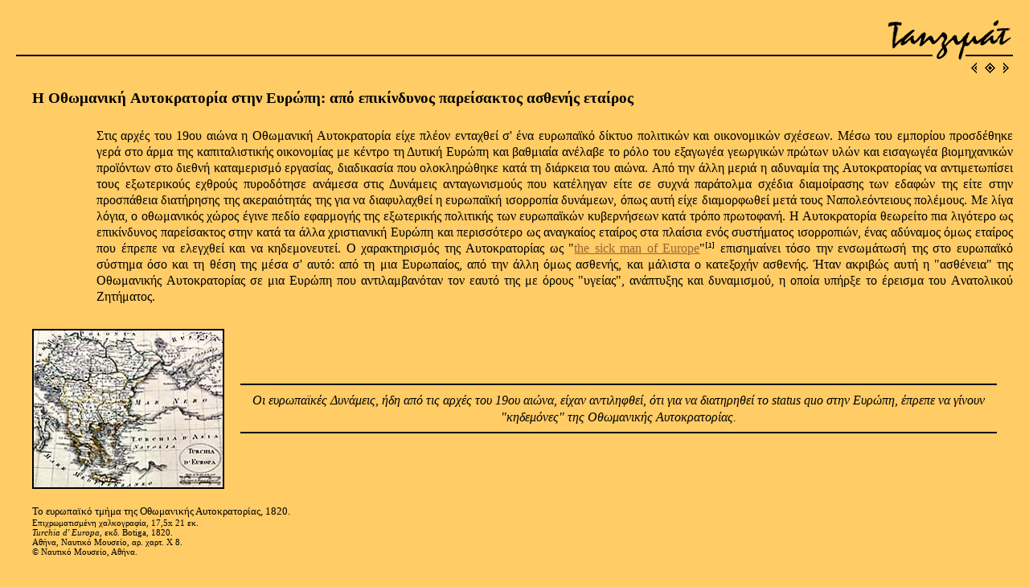

--- FILE ---
content_type: text/html
request_url: https://www.ime.gr/projects/tanzimat/gr/main/112.html
body_size: 9455
content:
<html>



<head>

<meta http-equiv="content-type" content="text/html; charset=ISO-8859-7">

<meta name="copyright" content="© 2000, Ίδρυμα Μείζονος Ελληνισμού">

<meta name="language" scheme="ISO-639-1" content="el">

<meta name="date" scheme="ISO-8601" content="2000-06-14">

<script language="javascript" src="../../tanzimat.js" type="text/javascript"></script>

<title>Tanzimat :: Η Οθωμανική Αυτοκρατορία και οι μεταρρυθμίσεις του Τανζιμάτ :: Η Οθωμανική Αυτοκρατορία και η Ευρώπη στις αρχές του 19ου αιώνα :: Η Οθωμανική Αυτοκρατορία στην Ευρώπη: από επικίνδυνος παρείσακτος ασθενής εταίρος</title>

</head>



<body bgcolor="#FFCC66" text="#000000" link="#996633" vlink="#000000" alink="BD7D17" topmargin="20" leftmargin="20" marginheight="20" marginwidth="20" onload="if (!(parseInt(navigator.appVersion) < 3)) onPageLoad();" onunload="if (!(parseInt(navigator.appVersion) < 3)) onPageUnload();">

<table border="0" cellpadding="0" cellspacing="0" width="100%">
	<tr>
		<td width="100%"><a name="pagetop"><font color="#FFCC99">&nbsp;</font></a></td>
		<td width="65" valign="top" align="right"><a href="../index.html" target="_top" title="Κεντρική σελίδα του tanzimat"><img border="0" src="../images/tan.gif" alt="tan" width="65" height="40"></a></td>
		<td width="41" rowspan="2" valign="top" align="center"><a href="../index.html" target="_top" title="Κεντρική σελίδα του tanzimat"><img border="0" src="../images/zi.gif" alt="zi" width="41" height="55"></a></td>
		<td width="59" valign="top" align="left"><a href="../index.html" target="_top" title="Κεντρική σελίδα του tanzimat"><img border="0" src="../images/mat.gif" alt="mat" width="59" height="40"></a></td>
	</tr>
	<tr>
		<td width="100%"><hr noshade color="#000000" align="left" size="2"></td>
		<td width="65"><hr noshade color="#000000" align="left" size="2"></td>
		<td width="59"><hr noshade color="#000000" align="left" size="2"></td>
	</tr>
	<tr>
		<td width="100%"></td>
		<td width="165" colspan="3" valign="top" align="right"><a href="111.html" rel="prev"
title="Επεμβάσεις των ευρωπαϊκών Δυνάμεων στον οθωμανικό χώρο"><img border="0" src="../../images/prev.gif" alt="Προηγούμενο άρθρο" hspace="5" width="7" height="13"></a><a href="100.html" rel="chapter"
title="Η Οθωμανική Αυτοκρατορία και οι μεταρρυθμίσεις του Τανζιμάτ"><img border="0" src="../../images/chapter.gif" alt="Περιεχόμενα κεφαλαίου" hspace="5" width="13" height="13"></a><a href="113.html" rel="next"
title="Τα φώτα του πολιτισμού: Η Δύση κρίνει την Αυτοκρατορία"><img border="0" src="../../images/next.gif" alt="Επόμενο άρθρο" hspace="5" width="7" height="13"></a></td>
	</tr>
</table>

<table border="0" cellpadding="0" cellspacing="20" width="100%">

	<tr>

		<td width="100%"><big><b>Η Oθωμανική Aυτοκρατορία στην Eυρώπη: από επικίνδυνος παρείσακτος ασθενής εταίρος</b></big></td>

	</tr>

</table>

<table border="0" cellpadding="0" cellspacing="0" width="100%">

	<tr>

		<td width="100"><img border="0" src="../../images/dot_clear.gif" width="2" height="2" hspace="49"></td>

		<td width="100%" align="left" valign="top"><p class="bodytext">Στις αρχές του 19ου αιώνα η Oθωμανική

Aυτοκρατορία είχε πλέον ενταχθεί σ' ένα

ευρωπαϊκό δίκτυο πολιτικών και οικονομικών

σχέσεων. Μέσω του εμπορίου προσδέθηκε γερά στο

άρμα της καπιταλιστικής οικονομίας με κέντρο τη

Δυτική Eυρώπη και βαθμιαία ανέλαβε το ρόλο του

εξαγωγέα γεωργικών πρώτων υλών και εισαγωγέα

βιομηχανικών προϊόντων στο διεθνή καταμερισμό

εργασίας, διαδικασία που ολοκληρώθηκε κατά τη

διάρκεια του αιώνα. Aπό την άλλη μεριά η αδυναμία

της Aυτοκρατορίας να αντιμετωπίσει τους

εξωτερικούς εχθρούς πυροδότησε ανάμεσα στις

Δυνάμεις ανταγωνισμούς που κατέληγαν είτε σε

συχνά παράτολμα σχέδια διαμοίρασης των εδαφών

της είτε στην προσπάθεια διατήρησης της

ακεραιότητάς της για να διαφυλαχθεί η ευρωπαϊκή

ισορροπία δυνάμεων, όπως αυτή είχε διαμορφωθεί

μετά τους Ναπολεόντειους πολέμους. Με λίγα λόγια,

ο οθωμανικός χώρος έγινε πεδίο εφαρμογής της

εξωτερικής πολιτικής των ευρωπαϊκών κυβερνήσεων

κατά τρόπο πρωτοφανή.  Η Aυτοκρατορία θεωρείτο πια

λιγότερο ως επικίνδυνος παρείσακτος στην κατά τα

άλλα χριστιανική Eυρώπη και περισσότερο ως

αναγκαίος εταίρος στα πλαίσια ενός συστήματος

ισορροπιών, ένας αδύναμος όμως εταίρος που

έπρεπε να ελεγχθεί και να κηδεμονευτεί. O

χαρακτηρισμός της Aυτοκρατορίας ως "<a title="Γλωσσάρι" rel="glossary" href="#footnote1">the sick man of

Europe</a>"<img src="../../images/1.gif" alt="[1]" width="10" height="13" border="0" hspace="1"> επισημαίνει τόσο την ενσωμάτωσή της στο

ευρωπαϊκό σύστημα όσο και τη θέση της μέσα σ'

αυτό: από τη μια Eυρωπαίος, από την άλλη όμως

ασθενής, και μάλιστα ο κατεξοχήν ασθενής. Ήταν

ακριβώς αυτή η "ασθένεια" της Oθωμανικής

Aυτοκρατορίας σε μια Eυρώπη που αντιλαμβανόταν

τον εαυτό της με όρους "υγείας", ανάπτυξης

και δυναμισμού, η οποία υπήρξε το έρεισμα του

Aνατολικού Ζητήματος.</p>

		</td>

	</tr>

</table>



<table border="0" cellpadding="0" cellspacing="20" width="100%">

	<tr>

		<td width="235" align="left" valign="middle"><img border="2" src="../../images/photographs/112.jpg" alt="Φωτογραφία (.jpg, 21kB)" width="235" height="195"></td> 

		<td width="100%" align="center" valign="middle">

			<hr color="#000000" noshade>

			<p align="center" class="quote"><i>Οι ευρωπαϊκές Δυνάμεις, ήδη από τις αρχές του 19ου αιώνα, είχαν αντιληφθεί, ότι 
για να διατηρηθεί το status quo στην Ευρώπη, έπρεπε να γίνουν "κηδεμόνες" της Οθωμανικής Αυτοκρατορίας.</i></p>  
 
			<hr color="#000000" noshade>  
 
		</td>  
 
	</tr>  
 
	<tr> 
 
		<td colspan="2" align="left" valign="top"><small>Το ευρωπαϊκό τμήμα της Οθωμανικής Αυτοκρατορίας, 1820.<br>  
 
		<small>Επιχρωματισμένη χαλκογραφία, 17,5x 21 εκ.<br>  
		<i>Turchia d' Europa</i>, εκδ. Botiga, 1820.<br>  
		Αθήνα, Ναυτικό Mουσείο, αρ. χαρτ. Χ 8.&nbsp;<br>
		&copy; Ναυτικό Mουσείο, Αθήνα.<br></small></small>  
 		</td>  
 
	</tr>  
 
</table>  
 
		

<table border="0" cellpadding="0" cellspacing="20" width="100%">

	<tr>
	
		<td width="50%" valign="top" align="left"></td>
		
		<td width="50%" valign="top" align="left">

<small><a name="footnote1" class="footnote">[1] The sick man of Europe (=ο ασθενής της Ευρώπης):</a><br>

Μειωτικός χαρακτηρισμός που αποδιδόταν συχνά από 

ευρωπαίους πολιτικούς, διπλωμάτες και δημοσιογράφους στην Οθωμανική Αυτοκρατορία 

κατά το 19ο αιώνα λόγω της αδυναμίας του κρατικού και στρατιωτικού μηχανισμού 

της. 'Αλλη παραλλαγή: "Ο ασθενής του Βοσπόρου".<br></small>

	</td>

	</tr>

</table>

<table border="0" cellpadding="0" cellspacing="0" width="100%">
	<tr>
		<td valign="bottom" align="left" nowrap colspan="8"><a name="pagebottom"><hr noshade color="#000000"></a></td>
	</tr>
	<tr>
		<td rowspan="2" width="5"><img border="0" src="../../images/dot_clear.gif" alt="" width="5" height="15"></td>
		<td valign="bottom" align="left"><a href="111.html" rel="prev" title="Επεμβάσεις των ευρωπαϊκών Δυνάμεων στον οθωμανικό χώρο"><img border="0" src="../images/prev.gif" alt="Προηγούμενο άρθρο" width="111" height="20"></a></td>
		<td rowspan="2" width="15"><img border="0" src="../../images/dot_clear.gif" alt="" width="15" height="15"></td>
		<td valign="bottom" align="left"><a href="100.html" rel="chapter" title="Η Οθωμανική Αυτοκρατορία και οι μεταρρυθμίσεις του Τανζιμάτ"><img border="0" src="../images/contents.gif" alt="Περιεχόμενα κεφαλαίου" width="125" height="20"></a></td>
		<td rowspan="2" width="15"><img border="0" src="../../images/dot_clear.gif" alt="" width="15" height="15"></td>
		<td valign="bottom" align="left"><a href="113.html" rel="next" title="Τα φώτα του πολιτισμού: Η Δύση κρίνει την Αυτοκρατορία"><img border="0" src="../images/next.gif" alt="Επόμενο άρθρο" width="87" height="20"></a></td>
		<td width="100%" valign="bottom" align="right" nowrap><a href="copyright.html" title="Πληροφορίες για τα πνευματικά δικαιώματα"><img border="0" src="../images/c2000.gif" alt="© 2000" width="47" height="20"></a><a href="/fhw/gr/" target="_top" title="Κεντρική σελίδα ΙΜΕ"><img border="0" src="../images/ime.gif" alt="ΙΜΕ" width="20" height="20"></a></td>
		<td rowspan="2" width="5"><img border="0" src="../../images/dot_clear.gif" alt="" width="5" height="15"></td>
	</tr>
	<tr>
		<td valign="bottom" align="left"><a href="photographs.html" title="Εποπτικό υλικό κόμβου και πηγές"><img border="0" src="../images/photos.gif" alt="Κατάλογος φωτογραφιών" width="133" height="20"></a></td>
		<td valign="bottom" align="left"><a href="credits.html" title="Ομάδα εργασίας και ευχαριστίες"><img border="0" src="../images/credits.gif" alt="Συντελεστές" width="70" height="20"></a></td>
		<td valign="bottom" align="left"><a href="#pagetop" title="Επιστρέψτε στο πάνω μέρος της παρούσας σελίδας"><img border="0" src="../images/pagetop.gif" alt="Αρχή σελίδας" width="76" height="20"></a></td>
		<td width="100%" valign="bottom" align="right" nowrap><small><small>14/06/2000</small></small></td>
	</tr>
	<tr>
		<td valign="bottom" align="left" nowrap colspan="8"><hr noshade color="#000000"></a></td>
	</tr>
</table>

<script type="text/javascript">
var gaJsHost = (("https:" == document.location.protocol) ? "https://ssl." : "http://www.");
document.write(unescape("%3Cscript src='" + gaJsHost + "google-analytics.com/ga.js' type='text/javascript'%3E%3C/script%3E"));
</script>
<script type="text/javascript">
try {
var pageTracker = _gat._getTracker("UA-9748129-4");
pageTracker._trackPageview();
} catch(err) {}</script>
</body>



--- FILE ---
content_type: text/css
request_url: https://www.ime.gr/projects/tanzimat/pc.css
body_size: 1050
content:
BODY { background-color: #FFCC66; color: #000000; scrollbar-base-color: #FFCC66; scrollbar-arrow-color: #000000; }
H3 { text-align: left; font-size: 100%; }

P.frontpage { margin-top: 6px; margin-bottom: 6px; font-weight: normal; font-size: 100%; color: #000000; line-height: 130%; text-align: left; }
P.fronttitle { margin-top: 3px; margin-bottom: 1px; font-weight: normal; font-size: 100%; color: #000000; line-height: 100%; text-align: left; }
P.fronteditor { margin-top: 6px; margin-bottom: 6px; font-weight: normal; font-size: 90%; color: #000000; line-height: 100%; text-align: left; }
P.bodytext { margin-top: 6px; margin-bottom: 10px; font-weight: normal; font-size: 100%; color: #000000; line-height: 130%; text-align: justify; }
P.quote { margin: 5px; font-weight: normal; font-size: 100%; font-style: italic; color: #000000; line-height: 133%; text-align: center; }

A:link { color: #996633; }
A:visited { color: #000000; }
A:active { color: #BD7D17; }
A:hover { color: #BD7D17; }
A.footnote { text-decoration: none; font-weight: bold; }



--- FILE ---
content_type: application/javascript
request_url: https://www.ime.gr/projects/tanzimat/tanzimat.js
body_size: 3112
content:
<!--
// Get page location.
var url = location.href; var article = '000'; var paragraph = '000'; var chapter = '000'; var node = 0;
article = url.substring(url.lastIndexOf('/')+1,url.lastIndexOf('.html'));
paragraph = article.substring(0,2) + '0';
chapter = paragraph.substring(0,1) + '00';
node = parseInt(article);
// window.alert(url+' '+article+' '+paragraph+' '+chapter+' '+node);

// Sniff browser version.
var browserAgent = navigator.userAgent;
// window.alert(browserAgent);
var isWin = browserAgent.indexOf('Win') > -1;
var isMac = browserAgent.indexOf('Mac') > -1;
var isIE3 = browserAgent.indexOf('IE 3')  > -1; var isIE4 = browserAgent.indexOf('IE 4')  > -1; var isIE5 = browserAgent.indexOf('IE 5')  > -1;
var isIE = isIE3 || isIE4 || isIE5;
var isNN3 = browserAgent.indexOf('Mozilla/3') > -1 && !isIE; var isNN4 = browserAgent.indexOf('Mozilla/4') > -1 && !isIE; var isNN5 = browserAgent.indexOf('Mozilla/5') > -1 && !isIE; 
var isNN = isNN3 || isNN4 || isNN5;

// Define proper stylesheets.
if (!isWin && (isNN4 || isIE4))
	document.write('<link rel="stylesheet" href="../../mac.css" type="text/css" media="screen">');
else
	document.write('<link rel="stylesheet" href="../../pc.css" type="text/css" media="screen">');

// Work around Netscape 4 resize bug.
if(!isWin && isNN4) {
	origWidth = innerWidth; origHeight = innerHeight;
	onresize = resizeBugFix();
}
function resizeBugFix() {
	if (innerWidth != origWidth || innerHeight != origHeight) location.reload(); 
} 

// Load random home page.
function randomHome() {
	var n = 5; var c = 0;
	if (Math.round) c = Math.round(Math.random()*(n-1))+1; 
	top.location.href = '../frame'+c+'.html';
}

// Load current page in frameset.
function loadFrameset() {
	top.location.href = '../frameset.html?'+node;
}

// Update graphic pointer on sitemap.
function updateSitemapPointer(onoff) {
	var imageName = 's'+article;
	var imageFile = (onoff) ? '../../images/now.gif' : '../../images/link.gif';
	if (document.images) { 
		if (parent.frames[1] && parent.frames[1].tanzimat_menu) {
			if (parent.frames[1].tanzimat_menu.document.images[imageName]) {
				parent.frames[1].tanzimat_menu.document.images[imageName].src = imageFile;
			}
		}
	}
}

// Update page reference on sitemap page.
function onPageLoad() {
	if (parent.frames[1] && parent.frames[1].tanzimat_menu) {
		if (parent.frames[1].tanzimat_menu.location.href.indexOf(chapter) > -1) {
			updateSitemapPointer(true);
		}
		else {
			parent.frames[1].tanzimat_menu.location.href = '../menu/'+chapter+'.html';
			setTimeout('updateSitemapPointer(true);',1000);
		}
	}
}

// Remove page reference on sitemap page.
function onPageUnload() {
	if (parent.frames[1] && parent.frames[1].tanzimat_menu) {
		if (parent.frames[1].tanzimat_menu.location.href.indexOf(chapter) > -1) {
			updateSitemapPointer(false);
		}
	}
}

// Open new browser pop-up window.
function openWindow(url,w,h) {
	w += 20; h += 20;
	newWindow = window.open('../popup/'+url+'.html','tanzimat_'+url,'height='+h+',width='+w+',dependent=yes,titlebar=yes,menubar=yes,toolbar=no,status=no,scrollbars=yes,resizable=no,hotkeys=yes');
}
